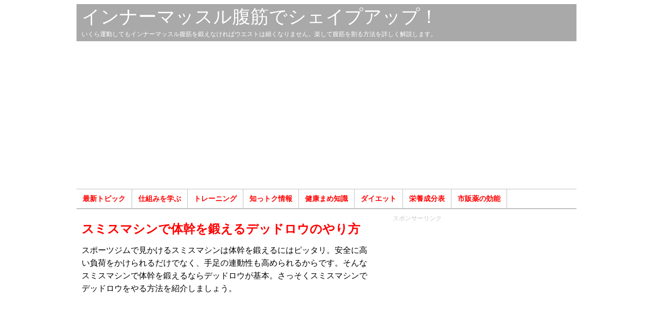

--- FILE ---
content_type: text/html; charset=UTF-8
request_url: http://villagecenter.co.jp/training/6367/
body_size: 14449
content:
<!DOCTYPE html>
<html lang="ja">
<head>
<meta charset="utf-8">
<title>スミスマシンで体幹を鍛えるデッドロウのやり方  </title>
<meta name="description" content="スポーツジムで見かけるスミスマシンは体幹を鍛えるにはピッタリ。安全に高い負荷をかけられるだけでなく、手足の連動性も高められるからです。そんなスミスマシンで体幹を鍛えるならデッドロウが基本。さっそくスミスマシンでデッドロウをやる方法を紹介しましょう。" />
<meta name="keywords" content="スミスマシン,体幹,トレーニング" />
<link rel="stylesheet" type="text/css" href="http://villagecenter.co.jp/wp-content/themes/original/style.css">
<link rel="icon" href="/favicon.ico" type="image/vnd.microsoft.icon">
<link rel="canonical" href="http://villagecenter.co.jp/training/6367/" />
<script async src="https://pagead2.googlesyndication.com/pagead/js/adsbygoogle.js?client=ca-pub-9752052410874573"
     crossorigin="anonymous"></script>
<meta name='robots' content='max-image-preview:large' />
<link rel="alternate" title="oEmbed (JSON)" type="application/json+oembed" href="http://villagecenter.co.jp/wp-json/oembed/1.0/embed?url=http%3A%2F%2Fvillagecenter.co.jp%2Ftraining%2F6367%2F" />
<link rel="alternate" title="oEmbed (XML)" type="text/xml+oembed" href="http://villagecenter.co.jp/wp-json/oembed/1.0/embed?url=http%3A%2F%2Fvillagecenter.co.jp%2Ftraining%2F6367%2F&#038;format=xml" />
<style id='wp-img-auto-sizes-contain-inline-css' type='text/css'>
img:is([sizes=auto i],[sizes^="auto," i]){contain-intrinsic-size:3000px 1500px}
/*# sourceURL=wp-img-auto-sizes-contain-inline-css */
</style>
<style id='wp-block-library-inline-css' type='text/css'>
:root{--wp-block-synced-color:#7a00df;--wp-block-synced-color--rgb:122,0,223;--wp-bound-block-color:var(--wp-block-synced-color);--wp-editor-canvas-background:#ddd;--wp-admin-theme-color:#007cba;--wp-admin-theme-color--rgb:0,124,186;--wp-admin-theme-color-darker-10:#006ba1;--wp-admin-theme-color-darker-10--rgb:0,107,160.5;--wp-admin-theme-color-darker-20:#005a87;--wp-admin-theme-color-darker-20--rgb:0,90,135;--wp-admin-border-width-focus:2px}@media (min-resolution:192dpi){:root{--wp-admin-border-width-focus:1.5px}}.wp-element-button{cursor:pointer}:root .has-very-light-gray-background-color{background-color:#eee}:root .has-very-dark-gray-background-color{background-color:#313131}:root .has-very-light-gray-color{color:#eee}:root .has-very-dark-gray-color{color:#313131}:root .has-vivid-green-cyan-to-vivid-cyan-blue-gradient-background{background:linear-gradient(135deg,#00d084,#0693e3)}:root .has-purple-crush-gradient-background{background:linear-gradient(135deg,#34e2e4,#4721fb 50%,#ab1dfe)}:root .has-hazy-dawn-gradient-background{background:linear-gradient(135deg,#faaca8,#dad0ec)}:root .has-subdued-olive-gradient-background{background:linear-gradient(135deg,#fafae1,#67a671)}:root .has-atomic-cream-gradient-background{background:linear-gradient(135deg,#fdd79a,#004a59)}:root .has-nightshade-gradient-background{background:linear-gradient(135deg,#330968,#31cdcf)}:root .has-midnight-gradient-background{background:linear-gradient(135deg,#020381,#2874fc)}:root{--wp--preset--font-size--normal:16px;--wp--preset--font-size--huge:42px}.has-regular-font-size{font-size:1em}.has-larger-font-size{font-size:2.625em}.has-normal-font-size{font-size:var(--wp--preset--font-size--normal)}.has-huge-font-size{font-size:var(--wp--preset--font-size--huge)}.has-text-align-center{text-align:center}.has-text-align-left{text-align:left}.has-text-align-right{text-align:right}.has-fit-text{white-space:nowrap!important}#end-resizable-editor-section{display:none}.aligncenter{clear:both}.items-justified-left{justify-content:flex-start}.items-justified-center{justify-content:center}.items-justified-right{justify-content:flex-end}.items-justified-space-between{justify-content:space-between}.screen-reader-text{border:0;clip-path:inset(50%);height:1px;margin:-1px;overflow:hidden;padding:0;position:absolute;width:1px;word-wrap:normal!important}.screen-reader-text:focus{background-color:#ddd;clip-path:none;color:#444;display:block;font-size:1em;height:auto;left:5px;line-height:normal;padding:15px 23px 14px;text-decoration:none;top:5px;width:auto;z-index:100000}html :where(.has-border-color){border-style:solid}html :where([style*=border-top-color]){border-top-style:solid}html :where([style*=border-right-color]){border-right-style:solid}html :where([style*=border-bottom-color]){border-bottom-style:solid}html :where([style*=border-left-color]){border-left-style:solid}html :where([style*=border-width]){border-style:solid}html :where([style*=border-top-width]){border-top-style:solid}html :where([style*=border-right-width]){border-right-style:solid}html :where([style*=border-bottom-width]){border-bottom-style:solid}html :where([style*=border-left-width]){border-left-style:solid}html :where(img[class*=wp-image-]){height:auto;max-width:100%}:where(figure){margin:0 0 1em}html :where(.is-position-sticky){--wp-admin--admin-bar--position-offset:var(--wp-admin--admin-bar--height,0px)}@media screen and (max-width:600px){html :where(.is-position-sticky){--wp-admin--admin-bar--position-offset:0px}}

/*# sourceURL=wp-block-library-inline-css */
</style><style id='global-styles-inline-css' type='text/css'>
:root{--wp--preset--aspect-ratio--square: 1;--wp--preset--aspect-ratio--4-3: 4/3;--wp--preset--aspect-ratio--3-4: 3/4;--wp--preset--aspect-ratio--3-2: 3/2;--wp--preset--aspect-ratio--2-3: 2/3;--wp--preset--aspect-ratio--16-9: 16/9;--wp--preset--aspect-ratio--9-16: 9/16;--wp--preset--color--black: #000000;--wp--preset--color--cyan-bluish-gray: #abb8c3;--wp--preset--color--white: #ffffff;--wp--preset--color--pale-pink: #f78da7;--wp--preset--color--vivid-red: #cf2e2e;--wp--preset--color--luminous-vivid-orange: #ff6900;--wp--preset--color--luminous-vivid-amber: #fcb900;--wp--preset--color--light-green-cyan: #7bdcb5;--wp--preset--color--vivid-green-cyan: #00d084;--wp--preset--color--pale-cyan-blue: #8ed1fc;--wp--preset--color--vivid-cyan-blue: #0693e3;--wp--preset--color--vivid-purple: #9b51e0;--wp--preset--gradient--vivid-cyan-blue-to-vivid-purple: linear-gradient(135deg,rgb(6,147,227) 0%,rgb(155,81,224) 100%);--wp--preset--gradient--light-green-cyan-to-vivid-green-cyan: linear-gradient(135deg,rgb(122,220,180) 0%,rgb(0,208,130) 100%);--wp--preset--gradient--luminous-vivid-amber-to-luminous-vivid-orange: linear-gradient(135deg,rgb(252,185,0) 0%,rgb(255,105,0) 100%);--wp--preset--gradient--luminous-vivid-orange-to-vivid-red: linear-gradient(135deg,rgb(255,105,0) 0%,rgb(207,46,46) 100%);--wp--preset--gradient--very-light-gray-to-cyan-bluish-gray: linear-gradient(135deg,rgb(238,238,238) 0%,rgb(169,184,195) 100%);--wp--preset--gradient--cool-to-warm-spectrum: linear-gradient(135deg,rgb(74,234,220) 0%,rgb(151,120,209) 20%,rgb(207,42,186) 40%,rgb(238,44,130) 60%,rgb(251,105,98) 80%,rgb(254,248,76) 100%);--wp--preset--gradient--blush-light-purple: linear-gradient(135deg,rgb(255,206,236) 0%,rgb(152,150,240) 100%);--wp--preset--gradient--blush-bordeaux: linear-gradient(135deg,rgb(254,205,165) 0%,rgb(254,45,45) 50%,rgb(107,0,62) 100%);--wp--preset--gradient--luminous-dusk: linear-gradient(135deg,rgb(255,203,112) 0%,rgb(199,81,192) 50%,rgb(65,88,208) 100%);--wp--preset--gradient--pale-ocean: linear-gradient(135deg,rgb(255,245,203) 0%,rgb(182,227,212) 50%,rgb(51,167,181) 100%);--wp--preset--gradient--electric-grass: linear-gradient(135deg,rgb(202,248,128) 0%,rgb(113,206,126) 100%);--wp--preset--gradient--midnight: linear-gradient(135deg,rgb(2,3,129) 0%,rgb(40,116,252) 100%);--wp--preset--font-size--small: 13px;--wp--preset--font-size--medium: 20px;--wp--preset--font-size--large: 36px;--wp--preset--font-size--x-large: 42px;--wp--preset--spacing--20: 0.44rem;--wp--preset--spacing--30: 0.67rem;--wp--preset--spacing--40: 1rem;--wp--preset--spacing--50: 1.5rem;--wp--preset--spacing--60: 2.25rem;--wp--preset--spacing--70: 3.38rem;--wp--preset--spacing--80: 5.06rem;--wp--preset--shadow--natural: 6px 6px 9px rgba(0, 0, 0, 0.2);--wp--preset--shadow--deep: 12px 12px 50px rgba(0, 0, 0, 0.4);--wp--preset--shadow--sharp: 6px 6px 0px rgba(0, 0, 0, 0.2);--wp--preset--shadow--outlined: 6px 6px 0px -3px rgb(255, 255, 255), 6px 6px rgb(0, 0, 0);--wp--preset--shadow--crisp: 6px 6px 0px rgb(0, 0, 0);}:where(.is-layout-flex){gap: 0.5em;}:where(.is-layout-grid){gap: 0.5em;}body .is-layout-flex{display: flex;}.is-layout-flex{flex-wrap: wrap;align-items: center;}.is-layout-flex > :is(*, div){margin: 0;}body .is-layout-grid{display: grid;}.is-layout-grid > :is(*, div){margin: 0;}:where(.wp-block-columns.is-layout-flex){gap: 2em;}:where(.wp-block-columns.is-layout-grid){gap: 2em;}:where(.wp-block-post-template.is-layout-flex){gap: 1.25em;}:where(.wp-block-post-template.is-layout-grid){gap: 1.25em;}.has-black-color{color: var(--wp--preset--color--black) !important;}.has-cyan-bluish-gray-color{color: var(--wp--preset--color--cyan-bluish-gray) !important;}.has-white-color{color: var(--wp--preset--color--white) !important;}.has-pale-pink-color{color: var(--wp--preset--color--pale-pink) !important;}.has-vivid-red-color{color: var(--wp--preset--color--vivid-red) !important;}.has-luminous-vivid-orange-color{color: var(--wp--preset--color--luminous-vivid-orange) !important;}.has-luminous-vivid-amber-color{color: var(--wp--preset--color--luminous-vivid-amber) !important;}.has-light-green-cyan-color{color: var(--wp--preset--color--light-green-cyan) !important;}.has-vivid-green-cyan-color{color: var(--wp--preset--color--vivid-green-cyan) !important;}.has-pale-cyan-blue-color{color: var(--wp--preset--color--pale-cyan-blue) !important;}.has-vivid-cyan-blue-color{color: var(--wp--preset--color--vivid-cyan-blue) !important;}.has-vivid-purple-color{color: var(--wp--preset--color--vivid-purple) !important;}.has-black-background-color{background-color: var(--wp--preset--color--black) !important;}.has-cyan-bluish-gray-background-color{background-color: var(--wp--preset--color--cyan-bluish-gray) !important;}.has-white-background-color{background-color: var(--wp--preset--color--white) !important;}.has-pale-pink-background-color{background-color: var(--wp--preset--color--pale-pink) !important;}.has-vivid-red-background-color{background-color: var(--wp--preset--color--vivid-red) !important;}.has-luminous-vivid-orange-background-color{background-color: var(--wp--preset--color--luminous-vivid-orange) !important;}.has-luminous-vivid-amber-background-color{background-color: var(--wp--preset--color--luminous-vivid-amber) !important;}.has-light-green-cyan-background-color{background-color: var(--wp--preset--color--light-green-cyan) !important;}.has-vivid-green-cyan-background-color{background-color: var(--wp--preset--color--vivid-green-cyan) !important;}.has-pale-cyan-blue-background-color{background-color: var(--wp--preset--color--pale-cyan-blue) !important;}.has-vivid-cyan-blue-background-color{background-color: var(--wp--preset--color--vivid-cyan-blue) !important;}.has-vivid-purple-background-color{background-color: var(--wp--preset--color--vivid-purple) !important;}.has-black-border-color{border-color: var(--wp--preset--color--black) !important;}.has-cyan-bluish-gray-border-color{border-color: var(--wp--preset--color--cyan-bluish-gray) !important;}.has-white-border-color{border-color: var(--wp--preset--color--white) !important;}.has-pale-pink-border-color{border-color: var(--wp--preset--color--pale-pink) !important;}.has-vivid-red-border-color{border-color: var(--wp--preset--color--vivid-red) !important;}.has-luminous-vivid-orange-border-color{border-color: var(--wp--preset--color--luminous-vivid-orange) !important;}.has-luminous-vivid-amber-border-color{border-color: var(--wp--preset--color--luminous-vivid-amber) !important;}.has-light-green-cyan-border-color{border-color: var(--wp--preset--color--light-green-cyan) !important;}.has-vivid-green-cyan-border-color{border-color: var(--wp--preset--color--vivid-green-cyan) !important;}.has-pale-cyan-blue-border-color{border-color: var(--wp--preset--color--pale-cyan-blue) !important;}.has-vivid-cyan-blue-border-color{border-color: var(--wp--preset--color--vivid-cyan-blue) !important;}.has-vivid-purple-border-color{border-color: var(--wp--preset--color--vivid-purple) !important;}.has-vivid-cyan-blue-to-vivid-purple-gradient-background{background: var(--wp--preset--gradient--vivid-cyan-blue-to-vivid-purple) !important;}.has-light-green-cyan-to-vivid-green-cyan-gradient-background{background: var(--wp--preset--gradient--light-green-cyan-to-vivid-green-cyan) !important;}.has-luminous-vivid-amber-to-luminous-vivid-orange-gradient-background{background: var(--wp--preset--gradient--luminous-vivid-amber-to-luminous-vivid-orange) !important;}.has-luminous-vivid-orange-to-vivid-red-gradient-background{background: var(--wp--preset--gradient--luminous-vivid-orange-to-vivid-red) !important;}.has-very-light-gray-to-cyan-bluish-gray-gradient-background{background: var(--wp--preset--gradient--very-light-gray-to-cyan-bluish-gray) !important;}.has-cool-to-warm-spectrum-gradient-background{background: var(--wp--preset--gradient--cool-to-warm-spectrum) !important;}.has-blush-light-purple-gradient-background{background: var(--wp--preset--gradient--blush-light-purple) !important;}.has-blush-bordeaux-gradient-background{background: var(--wp--preset--gradient--blush-bordeaux) !important;}.has-luminous-dusk-gradient-background{background: var(--wp--preset--gradient--luminous-dusk) !important;}.has-pale-ocean-gradient-background{background: var(--wp--preset--gradient--pale-ocean) !important;}.has-electric-grass-gradient-background{background: var(--wp--preset--gradient--electric-grass) !important;}.has-midnight-gradient-background{background: var(--wp--preset--gradient--midnight) !important;}.has-small-font-size{font-size: var(--wp--preset--font-size--small) !important;}.has-medium-font-size{font-size: var(--wp--preset--font-size--medium) !important;}.has-large-font-size{font-size: var(--wp--preset--font-size--large) !important;}.has-x-large-font-size{font-size: var(--wp--preset--font-size--x-large) !important;}
/*# sourceURL=global-styles-inline-css */
</style>

<style id='classic-theme-styles-inline-css' type='text/css'>
/*! This file is auto-generated */
.wp-block-button__link{color:#fff;background-color:#32373c;border-radius:9999px;box-shadow:none;text-decoration:none;padding:calc(.667em + 2px) calc(1.333em + 2px);font-size:1.125em}.wp-block-file__button{background:#32373c;color:#fff;text-decoration:none}
/*# sourceURL=/wp-includes/css/classic-themes.min.css */
</style>
<link rel='stylesheet' id='ez-toc-css' href='http://villagecenter.co.jp/wp-content/plugins/easy-table-of-contents/assets/css/screen.min.css?ver=2.0.80' type='text/css' media='all' />
<style id='ez-toc-inline-css' type='text/css'>
div#ez-toc-container .ez-toc-title {font-size: 120%;}div#ez-toc-container .ez-toc-title {font-weight: 500;}div#ez-toc-container ul li , div#ez-toc-container ul li a {font-size: 95%;}div#ez-toc-container ul li , div#ez-toc-container ul li a {font-weight: 500;}div#ez-toc-container nav ul ul li {font-size: 90%;}.ez-toc-box-title {font-weight: bold; margin-bottom: 10px; text-align: center; text-transform: uppercase; letter-spacing: 1px; color: #666; padding-bottom: 5px;position:absolute;top:-4%;left:5%;background-color: inherit;transition: top 0.3s ease;}.ez-toc-box-title.toc-closed {top:-25%;}
.ez-toc-container-direction {direction: ltr;}.ez-toc-counter ul{counter-reset: item ;}.ez-toc-counter nav ul li a::before {content: counters(item, '.', decimal) '. ';display: inline-block;counter-increment: item;flex-grow: 0;flex-shrink: 0;margin-right: .2em; float: left; }.ez-toc-widget-direction {direction: ltr;}.ez-toc-widget-container ul{counter-reset: item ;}.ez-toc-widget-container nav ul li a::before {content: counters(item, '.', decimal) '. ';display: inline-block;counter-increment: item;flex-grow: 0;flex-shrink: 0;margin-right: .2em; float: left; }
/*# sourceURL=ez-toc-inline-css */
</style>
<script type="text/javascript" src="http://villagecenter.co.jp/wp-includes/js/jquery/jquery.min.js?ver=3.7.1" id="jquery-core-js"></script>
<script type="text/javascript" src="http://villagecenter.co.jp/wp-includes/js/jquery/jquery-migrate.min.js?ver=3.4.1&#039; async charset=&#039;UTF-8" id="jquery-migrate-js"></script>
<script type="text/javascript" id="jquery-js-after">
/* <![CDATA[ */
jQuery(document).ready(function() {
	jQuery(".67d2a95dc289f096dc7ff6c85ddd61fb").click(function() {
		jQuery.post(
			"http://villagecenter.co.jp/wp-admin/admin-ajax.php", {
				"action": "quick_adsense_onpost_ad_click",
				"quick_adsense_onpost_ad_index": jQuery(this).attr("data-index"),
				"quick_adsense_nonce": "3169a5af33",
			}, function(response) { }
		);
	});
});

//# sourceURL=jquery-js-after
/* ]]> */
</script>
<link rel="https://api.w.org/" href="http://villagecenter.co.jp/wp-json/" /><link rel="alternate" title="JSON" type="application/json" href="http://villagecenter.co.jp/wp-json/wp/v2/posts/6367" />
<!-- Jetpack Open Graph Tags -->
<meta property="og:type" content="article" />
<meta property="og:title" content="スミスマシンで体幹を鍛えるデッドロウのやり方" />
<meta property="og:url" content="http://villagecenter.co.jp/training/6367/" />
<meta property="og:description" content="スポーツジムで見かけるスミスマシンは体幹を鍛えるにはピッタリ。安全に高い負荷をかけられるだけでなく、手足の連動&hellip;" />
<meta property="article:published_time" content="2016-01-12T08:21:41+00:00" />
<meta property="article:modified_time" content="2016-02-02T02:27:37+00:00" />
<meta property="og:site_name" content="インナーマッスル腹筋でシェイプアップ！" />
<meta property="og:image" content="http://villagecenter.co.jp/wp-content/uploads/smith-machine.jpg" />
<meta property="og:image:width" content="480" />
<meta property="og:image:height" content="305" />
<meta property="og:image:alt" content="スミスマシンで体幹を鍛えるデッドロウのやり方" />
<meta property="og:locale" content="ja_JP" />
<meta name="twitter:text:title" content="スミスマシンで体幹を鍛えるデッドロウのやり方" />
<meta name="twitter:image" content="http://villagecenter.co.jp/wp-content/uploads/smith-machine.jpg?w=640" />
<meta name="twitter:image:alt" content="スミスマシンで体幹を鍛えるデッドロウのやり方" />
<meta name="twitter:card" content="summary_large_image" />

<!-- End Jetpack Open Graph Tags -->
<script async src="//pagead2.googlesyndication.com/pagead/js/adsbygoogle.js"></script>
<script>
     (adsbygoogle = window.adsbygoogle || []).push({
          google_ad_client: "ca-pub-9752052410874573",
          enable_page_level_ads: true
     });
</script>
<!-- Google Tag Manager -->
<script>(function(w,d,s,l,i){w[l]=w[l]||[];w[l].push({'gtm.start':
new Date().getTime(),event:'gtm.js'});var f=d.getElementsByTagName(s)[0],
j=d.createElement(s),dl=l!='dataLayer'?'&l='+l:'';j.async=true;j.src=
'https://www.googletagmanager.com/gtm.js?id='+i+dl;f.parentNode.insertBefore(j,f);
})(window,document,'script','dataLayer','GTM-PNBKW58');</script>
<!-- End Google Tag Manager -->

</head>
<body>
<!-- Google Tag Manager (noscript) -->
<noscript><iframe src="https://www.googletagmanager.com/ns.html?id=GTM-PNBKW58"
height="0" width="0" style="display:none;visibility:hidden"></iframe></noscript>
<!-- End Google Tag Manager (noscript) -->
<div id="header-menu">
<div class="site"><a href="http://villagecenter.co.jp/">インナーマッスル腹筋でシェイプアップ！</a></div>
<div class="sub">いくら運動してもインナーマッスル腹筋を鍛えなければウエストは細くなりません。楽して腹筋を割る方法を詳しく解説します。</div>
</div>
<div id="header" class="container">
<div id="header-banner">
<script async src="https://pagead2.googlesyndication.com/pagead/js/adsbygoogle.js?client=ca-pub-9752052410874573"
     crossorigin="anonymous"></script>
<!-- D-North -->
<ins class="adsbygoogle"
     style="display:block"
     data-ad-client="ca-pub-9752052410874573"
     data-ad-slot="4717038042"
     data-ad-format="auto"></ins>
<script>
     (adsbygoogle = window.adsbygoogle || []).push({});
</script>
</div>
<div class="menu-%e3%83%a1%e3%83%8b%e3%83%a5%e3%83%bc-container"><ul id="menu-%e3%83%a1%e3%83%8b%e3%83%a5%e3%83%bc" class="menu"><li id="menu-item-8" class="menu-item menu-item-type-taxonomy menu-item-object-category menu-item-8"><a href="http://villagecenter.co.jp/category/topics/">最新トピック</a></li>
<li id="menu-item-7" class="menu-item menu-item-type-taxonomy menu-item-object-category menu-item-7"><a href="http://villagecenter.co.jp/category/basic/">仕組みを学ぶ</a></li>
<li id="menu-item-6" class="menu-item menu-item-type-taxonomy menu-item-object-category current-post-ancestor current-menu-parent current-post-parent menu-item-6"><a href="http://villagecenter.co.jp/category/training/">トレーニング</a></li>
<li id="menu-item-12" class="menu-item menu-item-type-taxonomy menu-item-object-category menu-item-12"><a href="http://villagecenter.co.jp/category/technique/">知っトク情報</a></li>
<li id="menu-item-17185" class="menu-item menu-item-type-taxonomy menu-item-object-category menu-item-17185"><a href="http://villagecenter.co.jp/category/tips/">健康まめ知識</a></li>
<li id="menu-item-17186" class="menu-item menu-item-type-taxonomy menu-item-object-category menu-item-17186"><a href="http://villagecenter.co.jp/category/diet/">ダイエット</a></li>
<li id="menu-item-21948" class="menu-item menu-item-type-custom menu-item-object-custom menu-item-21948"><a href="https://villagecenter.co.jp/product/">栄養成分表</a></li>
<li id="menu-item-31571" class="menu-item menu-item-type-custom menu-item-object-custom menu-item-31571"><a href="https://villagecenter.co.jp/drug/">市販薬の効能</a></li>
</ul></div><div class="breadcrumb"></div>
</div><!-- /header --><div id="main" class="container">
<div id="posts">

<div class="post">
<h1>スミスマシンで体幹を鍛えるデッドロウのやり方</h1>
<p>スポーツジムで見かけるスミスマシンは体幹を鍛えるにはピッタリ。安全に高い負荷をかけられるだけでなく、手足の連動性も高められるからです。そんなスミスマシンで体幹を鍛えるならデッドロウが基本。さっそくスミスマシンでデッドロウをやる方法を紹介しましょう。</p>
<p><div id="a-banner">スポンサーリンク<br>
<script async src="https://pagead2.googlesyndication.com/pagead/js/adsbygoogle.js?client=ca-pub-9752052410874573"
     crossorigin="anonymous"></script>
<!-- D-A -->
<ins class="adsbygoogle"
     style="display:block"
     data-ad-client="ca-pub-9752052410874573"
     data-ad-slot="2180342232"
     data-ad-format="auto"></ins>
<script>
     (adsbygoogle = window.adsbygoogle || []).push({});
</script>
</div><img fetchpriority="high" decoding="async" class="alignnone size-full wp-image-6377" src="http://villagecenter.co.jp/wp-content/uploads/smith-machine.jpg" alt="スミスマシンで体幹を鍛えるデッドロウのやり方" width="480" height="305" srcset="http://villagecenter.co.jp/wp-content/uploads/smith-machine.jpg 480w, http://villagecenter.co.jp/wp-content/uploads/smith-machine-150x95.jpg 150w" sizes="(max-width: 480px) 100vw, 480px" /></p>
<br>
<div id="a-banner">スポンサーリンク<br>
<script async src="https://pagead2.googlesyndication.com/pagead/js/adsbygoogle.js?client=ca-pub-9752052410874573"
     crossorigin="anonymous"></script>
<!-- D-A -->
<ins class="adsbygoogle"
     style="display:block"
     data-ad-client="ca-pub-9752052410874573"
     data-ad-slot="2180342232"
     data-ad-format="auto"></ins>
<script>
     (adsbygoogle = window.adsbygoogle || []).push({});
</script>
</div><div id="ez-toc-container" class="ez-toc-v2_0_80 counter-hierarchy ez-toc-counter ez-toc-grey ez-toc-container-direction">
<div class="ez-toc-title-container">
<p class="ez-toc-title" style="cursor:inherit">目次</p>
<span class="ez-toc-title-toggle"><a href="#" class="ez-toc-pull-right ez-toc-btn ez-toc-btn-xs ez-toc-btn-default ez-toc-toggle" aria-label="Toggle Table of Content"><span class="ez-toc-js-icon-con"><span class=""><span class="eztoc-hide" style="display:none;">Toggle</span><span class="ez-toc-icon-toggle-span"><svg style="fill: #999;color:#999" xmlns="http://www.w3.org/2000/svg" class="list-377408" width="20px" height="20px" viewBox="0 0 24 24" fill="none"><path d="M6 6H4v2h2V6zm14 0H8v2h12V6zM4 11h2v2H4v-2zm16 0H8v2h12v-2zM4 16h2v2H4v-2zm16 0H8v2h12v-2z" fill="currentColor"></path></svg><svg style="fill: #999;color:#999" class="arrow-unsorted-368013" xmlns="http://www.w3.org/2000/svg" width="10px" height="10px" viewBox="0 0 24 24" version="1.2" baseProfile="tiny"><path d="M18.2 9.3l-6.2-6.3-6.2 6.3c-.2.2-.3.4-.3.7s.1.5.3.7c.2.2.4.3.7.3h11c.3 0 .5-.1.7-.3.2-.2.3-.5.3-.7s-.1-.5-.3-.7zM5.8 14.7l6.2 6.3 6.2-6.3c.2-.2.3-.5.3-.7s-.1-.5-.3-.7c-.2-.2-.4-.3-.7-.3h-11c-.3 0-.5.1-.7.3-.2.2-.3.5-.3.7s.1.5.3.7z"/></svg></span></span></span></a></span></div>
<nav><ul class='ez-toc-list ez-toc-list-level-1 ' ><li class='ez-toc-page-1 ez-toc-heading-level-2'><a class="ez-toc-link ez-toc-heading-1" href="#%E3%82%B9%E3%83%9F%E3%82%B9%E3%83%9E%E3%82%B7%E3%83%B3%E3%81%AF%E5%AE%89%E5%85%A8%E3%81%AB%E9%AB%98%E3%81%84%E8%B2%A0%E8%8D%B7" >スミスマシンは安全に高い負荷</a></li><li class='ez-toc-page-1 ez-toc-heading-level-2'><a class="ez-toc-link ez-toc-heading-2" href="#%E3%82%B9%E3%83%9F%E3%82%B9%E3%83%9E%E3%82%B7%E3%83%B3%E3%81%A7%E4%BD%93%E5%B9%B9%E3%82%92%E9%8D%9B%E3%81%88%E3%82%8B" >スミスマシンで体幹を鍛える</a></li></ul></nav></div>
<h2><span class="ez-toc-section" id="%E3%82%B9%E3%83%9F%E3%82%B9%E3%83%9E%E3%82%B7%E3%83%B3%E3%81%AF%E5%AE%89%E5%85%A8%E3%81%AB%E9%AB%98%E3%81%84%E8%B2%A0%E8%8D%B7"></span>スミスマシンは安全に高い負荷<span class="ez-toc-section-end"></span></h2>
<p>スポーツジムで体幹を鍛えるなら、ぜひ活用したいのがスミスマシンです。フリーウェイトとマシンのいいとこ取りで、高い負荷を安全に加えることができます。</p>
<p>しかもスミスマシンは体幹を鍛えるだけでなく、手足の連携を高めることも可能です。軌道を固定したバーベルで鍛えるため、筋力の左右差を修正する利点があります。</p>
<p>そんなスミスマシンで体幹を鍛えるなら、デッドロウと呼ばれる種目が基本になります。体幹全般に加えて、ももの後ろ側の大腿二頭筋やお尻の大殿筋を鍛えることが可能です。</p>
<br>
<div id="a-banner">スポンサーリンク<br>
<script async src="https://pagead2.googlesyndication.com/pagead/js/adsbygoogle.js?client=ca-pub-9752052410874573"
     crossorigin="anonymous"></script>
<!-- D-A -->
<ins class="adsbygoogle"
     style="display:block"
     data-ad-client="ca-pub-9752052410874573"
     data-ad-slot="2180342232"
     data-ad-format="auto"></ins>
<script>
     (adsbygoogle = window.adsbygoogle || []).push({});
</script>
</div><h2><span class="ez-toc-section" id="%E3%82%B9%E3%83%9F%E3%82%B9%E3%83%9E%E3%82%B7%E3%83%B3%E3%81%A7%E4%BD%93%E5%B9%B9%E3%82%92%E9%8D%9B%E3%81%88%E3%82%8B"></span>スミスマシンで体幹を鍛える<span class="ez-toc-section-end"></span></h2>
<p>スミスマシンで体幹を鍛えるデッドロウは、まずひざの高さ寺ダーにフックをかけてバーベルをセット。マシンの中央に肩幅で立ったら、股関節から上体を倒して、ひじを伸ばした状態でバーベルを握ります。</p>
<p>フックを外したら、ひじを伸ばしたまま上体の前傾をキープ。ひざを伸ばしてバーベルを上げます。次に、ひじを曲げてさらにバーベルを引き上げから元に戻して終了です。</p>
<p>デッドロウは10回×3セットできるくらいのウェイトが目安。これで体幹を鍛えるだけでなく、手足の連携も高めることができます。</p>
<p><strong>■「スミスマシン」おすすめ記事</strong><br />
<a title="スミスマシンは筋肉を限界まで安全に追い込める" href="http://villagecenter.co.jp/training/5401/">スミスマシンは筋肉を限界まで安全に追い込める</a></p>
<p><strong>■「体幹を鍛える」おすすめ記事</strong><br />
<a title="体幹を鍛えるピラティスでインナーマッスルを強化" href="http://villagecenter.co.jp/technique/241/">体幹を鍛えるピラティスでインナーマッスルを強化</a><br />
<a title="体幹を鍛えるピラティスの基本エクササイズ" href="http://villagecenter.co.jp/training/pilates/1530/">体幹を鍛えるピラティスの基本エクササイズ</a><br />
<a title="体幹を鍛えるならピラティスのねじり腹筋!!" href="http://villagecenter.co.jp/training/pilates/1595/">体幹を鍛えるならピラティスのねじり腹筋!!</a><br />
<a title="体幹を鍛えるダイエットがピラティスの真髄" href="http://villagecenter.co.jp/training/pilates/1615/">体幹を鍛えるダイエットがピラティスの真髄</a><br />
<a title="体幹を鍛えるなら骨盤を鍛えることも忘れずに" href="http://villagecenter.co.jp/basic/1037/">体幹を鍛えるなら骨盤を鍛えることも忘れずに</a><br />
<a title="体幹を鍛える入江陵介おすすめのトレーニング" href="http://villagecenter.co.jp/training/2207/">体幹を鍛える入江陵介おすすめのトレーニング</a><br />
<a title="「体幹」と「インナーマッスル」の鍛え方の違い" href="http://villagecenter.co.jp/basic/31/">「体幹」と「インナーマッスル」の鍛え方の違い</a><br />
<a title="バランスボールなら体幹をバキバキに鍛えられる！" href="http://villagecenter.co.jp/training/793/">バランスボールなら体幹をバキバキに鍛えられる！</a></p>
<!--CusAds0-->
<div style="font-size: 0px; height: 0px; line-height: 0px; margin: 0; padding: 0; clear: both;"></div><div id="author">投稿者：deepmuscle</div>
<div id="author">最終更新日：2016/02/02</div>

<a href="https://amzn.to/4ntX65p" >書籍『The Deep Muscle Diet～インナーマッスルを鍛えなければお腹は凹まない』がAmazonで好評発売中！</a>

<div id="banner">スポンサーリンク<br>
<script async src="https://pagead2.googlesyndication.com/pagead/js/adsbygoogle.js?client=ca-pub-9752052410874573"
     crossorigin="anonymous"></script>
<!-- D-S336 -->
<ins class="adsbygoogle"
     style="display:block"
     data-ad-client="ca-pub-9752052410874573"
     data-ad-slot="3396284232"
     data-ad-format="auto"></ins>
<script>
     (adsbygoogle = window.adsbygoogle || []).push({});
</script>
</div>

<br clear="left">
<br clear="left">
<script async src="//pagead2.googlesyndication.com/pagead/js/adsbygoogle.js"></script>
<!-- D-R2 -->
<ins class="adsbygoogle"
     style="display:inline-block;width:570px;height:800px"
     data-ad-client="ca-pub-9752052410874573"
     data-ad-slot="7464064639"
	 data-max-num-ads=6></ins>
<script>
(adsbygoogle = window.adsbygoogle || []).push({});
</script>

</div><!-- /post -->


<br clear="left">
<br clear="left">
<script async src="//pagead2.googlesyndication.com/pagead/js/adsbygoogle.js"></script>
<!-- D-ARL -->
<ins class="adsbygoogle"
     style="display:block"
     data-ad-client="ca-pub-9752052410874573"
     data-ad-slot="4469691433"
     data-ad-format="link"></ins>
<script>
(adsbygoogle = window.adsbygoogle || []).push({});
</script>

<h3 class="lsf-icon" title="checkbox">あわせて読みたい記事</h3>
<div id="relation">
        <li>
            <a href="http://villagecenter.co.jp/technique/21081/"><img width="120" height="120" src="http://villagecenter.co.jp/wp-content/uploads/diet-walk2-120x120.jpg" class="attachment-post-thumbnail size-post-thumbnail wp-post-image" alt="四股は運動のパフォーマンスが向上する体幹トレ" decoding="async" loading="lazy" srcset="http://villagecenter.co.jp/wp-content/uploads/diet-walk2-120x120.jpg 120w, http://villagecenter.co.jp/wp-content/uploads/diet-walk2-150x150.jpg 150w" sizes="auto, (max-width: 120px) 100vw, 120px" /></a>
            <h6><a href="http://villagecenter.co.jp/technique/21081/" title="四股は運動のパフォーマンスが向上する体幹トレ">四股は運動のパフォーマンスが向上する体幹トレ</a></h6>
        </li>
        <li>
            <a href="http://villagecenter.co.jp/technique/21071/"><img width="120" height="120" src="http://villagecenter.co.jp/wp-content/uploads/training1-120x120.jpg" class="attachment-post-thumbnail size-post-thumbnail wp-post-image" alt="フロントブリッジは運動前に10秒やるのが効果的" decoding="async" loading="lazy" srcset="http://villagecenter.co.jp/wp-content/uploads/training1-120x120.jpg 120w, http://villagecenter.co.jp/wp-content/uploads/training1-150x150.jpg 150w" sizes="auto, (max-width: 120px) 100vw, 120px" /></a>
            <h6><a href="http://villagecenter.co.jp/technique/21071/" title="フロントブリッジは運動前に10秒やるのが効果的">フロントブリッジは運動前に10秒やるのが効果的</a></h6>
        </li>
        <li>
            <a href="http://villagecenter.co.jp/topics/21064/"><img width="120" height="120" src="http://villagecenter.co.jp/wp-content/uploads/lactic-acid1-120x120.jpg" class="attachment-post-thumbnail size-post-thumbnail wp-post-image" alt="体幹の固めるトレーニングでスポーツが下手に!?" decoding="async" loading="lazy" srcset="http://villagecenter.co.jp/wp-content/uploads/lactic-acid1-120x120.jpg 120w, http://villagecenter.co.jp/wp-content/uploads/lactic-acid1-150x150.jpg 150w" sizes="auto, (max-width: 120px) 100vw, 120px" /></a>
            <h6><a href="http://villagecenter.co.jp/topics/21064/" title="体幹の固めるトレーニングでスポーツが下手に!?">体幹の固めるトレーニングでスポーツが下手に!?</a></h6>
        </li>
        <li>
            <a href="http://villagecenter.co.jp/diet/21058/"><img width="120" height="120" src="http://villagecenter.co.jp/wp-content/uploads/test6-120x120.jpg" class="attachment-post-thumbnail size-post-thumbnail wp-post-image" alt="体幹ダイエットで脂肪が減るというのは大誤解" decoding="async" loading="lazy" srcset="http://villagecenter.co.jp/wp-content/uploads/test6-120x120.jpg 120w, http://villagecenter.co.jp/wp-content/uploads/test6-150x150.jpg 150w" sizes="auto, (max-width: 120px) 100vw, 120px" /></a>
            <h6><a href="http://villagecenter.co.jp/diet/21058/" title="体幹ダイエットで脂肪が減るというのは大誤解">体幹ダイエットで脂肪が減るというのは大誤解</a></h6>
        </li>
</div>

</div><!-- /posts -->
		<div id="sidebar">

<div id="side-banner">スポンサーリンク
<script async src="https://pagead2.googlesyndication.com/pagead/js/adsbygoogle.js?client=ca-pub-9752052410874573"
     crossorigin="anonymous"></script>
<!-- D-PD -->
<ins class="adsbygoogle"
     style="display:block"
     data-ad-client="ca-pub-9752052410874573"
     data-ad-slot="6349750638"
     data-ad-format="auto"></ins>
<script>
     (adsbygoogle = window.adsbygoogle || []).push({});
</script>
</div>

<div id="headsearch">
<form role="search" method="get" id="searchform" class="searchform" action="http://villagecenter.co.jp/">
<div>
<input type="text" value="" name="s" id="s" />
<button type="submit" id="searchsubmit" class="lsf-icon" title="search"></button>
</div>
</div><!-- /headsearch -->

<h4 class="lsf-icon" title="graph">よく読まれている記事</h4>
<div id="new-entries">
<div class="new-entry">
<div class="new-entry-thumb"><a href="http://villagecenter.co.jp/topics/69/"><img width="150" height="99" src="http://villagecenter.co.jp/wp-content/uploads/body-300x198.jpg" class="attachment-medium size-medium wp-post-image" alt="ぽっこりお腹の原因「内臓下垂」を解消する筋トレ" decoding="async" loading="lazy" srcset="http://villagecenter.co.jp/wp-content/uploads/body-300x198.jpg 300w, http://villagecenter.co.jp/wp-content/uploads/body.jpg 481w" sizes="auto, (max-width: 150px) 100vw, 150px" /></a></div>
<div class="new-entry-content"><a href="http://villagecenter.co.jp/topics/69/">ぽっこりお腹の原因「内臓下垂」を解消する筋トレ</a></div>
</div>
</div><!-- /#new-entries -->
<div id="new-entries">
<div class="new-entry">
<div class="new-entry-thumb"><a href="http://villagecenter.co.jp/basic/13/"><img width="150" height="101" src="http://villagecenter.co.jp/wp-content/uploads/abdominal-480x322-300x201.jpg" class="attachment-medium size-medium wp-post-image" alt="その気になればすぐ!?内臓脂肪レベルの落とし方" decoding="async" loading="lazy" srcset="http://villagecenter.co.jp/wp-content/uploads/abdominal-480x322-300x201.jpg 300w, http://villagecenter.co.jp/wp-content/uploads/abdominal-480x322.jpg 480w" sizes="auto, (max-width: 150px) 100vw, 150px" /></a></div>
<div class="new-entry-content"><a href="http://villagecenter.co.jp/basic/13/">内臓脂肪レベルを減らすのはその気になればすぐ!?</a></div>
</div>
</div><!-- /#new-entries -->
<div id="new-entries">
<div class="new-entry">
<div class="new-entry-thumb"><a href="http://villagecenter.co.jp/basic/31/"><img width="150" height="118" src="http://villagecenter.co.jp/wp-content/uploads/child-300x236.jpg" class="attachment-medium size-medium wp-post-image" alt="「体幹」と「インナーマッスル」の鍛え方の違い" decoding="async" loading="lazy" srcset="http://villagecenter.co.jp/wp-content/uploads/child-300x236.jpg 300w, http://villagecenter.co.jp/wp-content/uploads/child-1024x806.jpg 1024w, http://villagecenter.co.jp/wp-content/uploads/child-e1403604696628.jpg 480w" sizes="auto, (max-width: 150px) 100vw, 150px" /></a></div>
<div class="new-entry-content"><a href="http://villagecenter.co.jp/basic/31/">「体幹」と「インナーマッスル」の鍛え方の違い</a></div>
</div>
</div><!-- /#new-entries -->
<div id="new-entries">
<div class="new-entry">
<div class="new-entry-thumb"><a href="http://villagecenter.co.jp/technique/255/"><img width="150" height="100" src="http://villagecenter.co.jp/wp-content/uploads/red-480x320-300x200.jpg" class="attachment-medium size-medium wp-post-image" alt="筋肉をつける食事の基本はタンパク質とビタミンB6" decoding="async" loading="lazy" srcset="http://villagecenter.co.jp/wp-content/uploads/red-480x320-300x200.jpg 300w, http://villagecenter.co.jp/wp-content/uploads/red-480x320.jpg 480w" sizes="auto, (max-width: 150px) 100vw, 150px" /></a></div>
<div class="new-entry-content"><a href="http://villagecenter.co.jp/technique/255/">筋肉をつける食事の基本はタンパク質とビタミンB6</a></div>
</div>
</div><!-- /#new-entries -->
<div id="new-entries">
<div class="new-entry">
<div class="new-entry-thumb"><a href="http://villagecenter.co.jp/basic/949/"><img width="150" height="100" src="http://villagecenter.co.jp/wp-content/uploads/subcutaneous-fat-300x200.jpg" class="attachment-medium size-medium wp-post-image" alt="皮下脂肪を落とすだけで腹筋を割る方法" decoding="async" loading="lazy" srcset="http://villagecenter.co.jp/wp-content/uploads/subcutaneous-fat-300x200.jpg 300w, http://villagecenter.co.jp/wp-content/uploads/subcutaneous-fat.jpg 480w" sizes="auto, (max-width: 150px) 100vw, 150px" /></a></div>
<div class="new-entry-content"><a href="http://villagecenter.co.jp/basic/949/">皮下脂肪を落とすだけで腹筋を割る方法とは？</a></div>
</div>
</div><!-- /#new-entries -->
<div id="new-entries">
<div class="new-entry">
<div class="new-entry-thumb"><a href="http://villagecenter.co.jp/training/40/"><img width="150" height="100" src="http://villagecenter.co.jp/wp-content/uploads/bathtime-300x200.jpg" class="attachment-medium size-medium wp-post-image" alt="" decoding="async" loading="lazy" srcset="http://villagecenter.co.jp/wp-content/uploads/bathtime-300x200.jpg 300w, http://villagecenter.co.jp/wp-content/uploads/bathtime-e1403605040500.jpg 480w" sizes="auto, (max-width: 150px) 100vw, 150px" /></a></div>
<div class="new-entry-content"><a href="http://villagecenter.co.jp/training/40/">自宅の風呂で筋トレ！たった1分半の腹筋メニュー</a></div>
</div>
</div><!-- /#new-entries -->
<div id="new-entries">
<div class="new-entry">
<div class="new-entry-thumb"><a href="http://villagecenter.co.jp/topics/466/"><img width="150" height="99" src="http://villagecenter.co.jp/wp-content/uploads/recovery-time1-300x198.jpg" class="attachment-medium size-medium wp-post-image" alt="超回復が嘘なのは前提が間違っている" decoding="async" loading="lazy" srcset="http://villagecenter.co.jp/wp-content/uploads/recovery-time1-300x198.jpg 300w, http://villagecenter.co.jp/wp-content/uploads/recovery-time1.jpg 481w" sizes="auto, (max-width: 150px) 100vw, 150px" /></a></div>
<div class="new-entry-content"><a href="http://villagecenter.co.jp/topics/466/">超回復が嘘なのは前提が間違っているから</a></div>
</div>
</div><!-- /#new-entries -->
<div id="new-entries">
<div class="new-entry">
<div class="new-entry-thumb"><a href="http://villagecenter.co.jp/training/43/"><img width="150" height="100" src="http://villagecenter.co.jp/wp-content/uploads/cell-480x321-300x200.jpg" class="attachment-medium size-medium wp-post-image" alt="女性が腹筋を鍛えるならインナーマッスルが最適" decoding="async" loading="lazy" srcset="http://villagecenter.co.jp/wp-content/uploads/cell-480x321-300x200.jpg 300w, http://villagecenter.co.jp/wp-content/uploads/cell-480x321.jpg 480w" sizes="auto, (max-width: 150px) 100vw, 150px" /></a></div>
<div class="new-entry-content"><a href="http://villagecenter.co.jp/training/43/">インナーマッスルの鍛え方なら女子も手軽にできる</a></div>
</div>
</div><!-- /#new-entries -->
<div id="new-entries">
<div class="new-entry">
<div class="new-entry-thumb"><a href="http://villagecenter.co.jp/basic/974/"><img width="150" height="100" src="http://villagecenter.co.jp/wp-content/uploads/body-fat-men-300x200.jpg" class="attachment-medium size-medium wp-post-image" alt="体脂肪率の理想は「10％以下」" decoding="async" loading="lazy" srcset="http://villagecenter.co.jp/wp-content/uploads/body-fat-men-300x200.jpg 300w, http://villagecenter.co.jp/wp-content/uploads/body-fat-men.jpg 481w" sizes="auto, (max-width: 150px) 100vw, 150px" /></a></div>
<div class="new-entry-content"><a href="http://villagecenter.co.jp/basic/974/">体脂肪率の理想は腹筋が割れる「10％以下」</a></div>
</div>
</div><!-- /#new-entries -->
<div id="new-entries">
<div class="new-entry">
<div class="new-entry-thumb"><a href="http://villagecenter.co.jp/technique/423/"><img width="150" height="99" src="http://villagecenter.co.jp/wp-content/uploads/abdominis1-300x198.jpg" class="attachment-medium size-medium wp-post-image" alt="腹斜筋の筋トレでお腹をへこませる" decoding="async" loading="lazy" srcset="http://villagecenter.co.jp/wp-content/uploads/abdominis1-300x198.jpg 300w, http://villagecenter.co.jp/wp-content/uploads/abdominis1.jpg 481w" sizes="auto, (max-width: 150px) 100vw, 150px" /></a></div>
<div class="new-entry-content"><a href="http://villagecenter.co.jp/technique/423/">1日5回！腹斜筋の筋トレでお腹をへこませる</a></div>
</div>
</div><!-- /#new-entries -->
<div id="new-entries">
<div class="new-entry">
<div class="new-entry-thumb"><a href="http://villagecenter.co.jp/basic/25/"><img width="150" height="99" src="http://villagecenter.co.jp/wp-content/uploads/100-1-300x198.jpg" class="attachment-medium size-medium wp-post-image" alt="ぽっこりお腹を引き締めるインナーマッスル腹筋" decoding="async" loading="lazy" srcset="http://villagecenter.co.jp/wp-content/uploads/100-1-300x198.jpg 300w, http://villagecenter.co.jp/wp-content/uploads/100-1.jpg 481w" sizes="auto, (max-width: 150px) 100vw, 150px" /></a></div>
<div class="new-entry-content"><a href="http://villagecenter.co.jp/basic/25/">ぽっこりお腹はインナーマッスル腹筋で引き締める</a></div>
</div>
</div><!-- /#new-entries -->
<div id="new-entries">
<div class="new-entry">
<div class="new-entry-thumb"><a href="http://villagecenter.co.jp/topics/465/"><img width="150" height="100" src="http://villagecenter.co.jp/wp-content/uploads/recovery1-300x199.jpg" class="attachment-medium size-medium wp-post-image" alt="筋肉痛は超回復のチャンス" decoding="async" loading="lazy" srcset="http://villagecenter.co.jp/wp-content/uploads/recovery1-300x199.jpg 300w, http://villagecenter.co.jp/wp-content/uploads/recovery1.jpg 481w" sizes="auto, (max-width: 150px) 100vw, 150px" /></a></div>
<div class="new-entry-content"><a href="http://villagecenter.co.jp/topics/465/">筋肉痛は超回復のチャンス！でも過労には注意</a></div>
</div>
</div><!-- /#new-entries -->
<div id="new-entries">
<div class="new-entry">
<div class="new-entry-thumb"><a href="http://villagecenter.co.jp/basic/252/"><img width="150" height="100" src="http://villagecenter.co.jp/wp-content/uploads/bare_run1-300x200.jpg" class="attachment-medium size-medium wp-post-image" alt="筋トレあとの有酸素運動は直後と2時間後が効く" decoding="async" loading="lazy" srcset="http://villagecenter.co.jp/wp-content/uploads/bare_run1-300x200.jpg 300w, http://villagecenter.co.jp/wp-content/uploads/bare_run1-e1413450534454.jpg 480w" sizes="auto, (max-width: 150px) 100vw, 150px" /></a></div>
<div class="new-entry-content"><a href="http://villagecenter.co.jp/basic/252/">筋トレあとの有酸素運動は直後と2時間後が効く</a></div>
</div>
</div><!-- /#new-entries -->
<div id="new-entries">
<div class="new-entry">
<div class="new-entry-thumb"><a href="http://villagecenter.co.jp/basic/973/"><img width="150" height="100" src="http://villagecenter.co.jp/wp-content/uploads/body-fat-women-300x200.jpg" class="attachment-medium size-medium wp-post-image" alt="女性の体脂肪率「20％以下」が理想" decoding="async" loading="lazy" srcset="http://villagecenter.co.jp/wp-content/uploads/body-fat-women-300x200.jpg 300w, http://villagecenter.co.jp/wp-content/uploads/body-fat-women.jpg 480w" sizes="auto, (max-width: 150px) 100vw, 150px" /></a></div>
<div class="new-entry-content"><a href="http://villagecenter.co.jp/basic/973/">女性の体脂肪率「20％以下」が理想だった</a></div>
</div>
</div><!-- /#new-entries -->
<div id="new-entries">
<div class="new-entry">
<div class="new-entry-thumb"><a href="http://villagecenter.co.jp/basic/491/"><img width="150" height="100" src="http://villagecenter.co.jp/wp-content/uploads/deep-muscle2-300x200.jpg" class="attachment-medium size-medium wp-post-image" alt="「腹横筋と腹斜筋」が腹筋のインナーマッスル" decoding="async" loading="lazy" srcset="http://villagecenter.co.jp/wp-content/uploads/deep-muscle2-300x200.jpg 300w, http://villagecenter.co.jp/wp-content/uploads/deep-muscle2.jpg 485w" sizes="auto, (max-width: 150px) 100vw, 150px" /></a></div>
<div class="new-entry-content"><a href="http://villagecenter.co.jp/basic/491/">腹筋のインナーマッスルは「腹横筋と腹斜筋」</a></div>
</div>
</div><!-- /#new-entries -->
<div id="new-entries">
<div class="new-entry">
<div class="new-entry-thumb"><a href="http://villagecenter.co.jp/training/230/"><img width="150" height="101" src="http://villagecenter.co.jp/wp-content/uploads/sumo-480x324-300x202.jpg" class="attachment-medium size-medium wp-post-image" alt="相撲のシコ踏みは腸腰筋の鍛え方に最適だった" decoding="async" loading="lazy" srcset="http://villagecenter.co.jp/wp-content/uploads/sumo-480x324-300x202.jpg 300w, http://villagecenter.co.jp/wp-content/uploads/sumo-480x324.jpg 480w" sizes="auto, (max-width: 150px) 100vw, 150px" /></a></div>
<div class="new-entry-content"><a href="http://villagecenter.co.jp/training/230/">相撲のシコ踏みは腸腰筋の鍛え方に最適だった</a></div>
</div>
</div><!-- /#new-entries -->
<div id="new-entries">
<div class="new-entry">
<div class="new-entry-thumb"><a href="http://villagecenter.co.jp/basic/1297/"><img width="150" height="100" src="http://villagecenter.co.jp/wp-content/uploads/muscle-training3-150x100.jpg" class="attachment-medium size-medium wp-post-image" alt="筋トレ後の有酸素運動は筋肥大を妨げる" decoding="async" loading="lazy" srcset="http://villagecenter.co.jp/wp-content/uploads/muscle-training3-150x100.jpg 150w, http://villagecenter.co.jp/wp-content/uploads/muscle-training3.jpg 481w" sizes="auto, (max-width: 150px) 100vw, 150px" /></a></div>
<div class="new-entry-content"><a href="http://villagecenter.co.jp/basic/1297/">筋トレ後の有酸素運動は筋肥大を妨げてしまう</a></div>
</div>
</div><!-- /#new-entries -->
<div id="new-entries">
<div class="new-entry">
<div class="new-entry-thumb"><a href="http://villagecenter.co.jp/training/34/"><img width="150" height="100" src="http://villagecenter.co.jp/wp-content/uploads/breeze-480x321-300x200.jpg" class="attachment-medium size-medium wp-post-image" alt="腹筋の正しい鍛え方には「腹式呼吸」が大切だった" decoding="async" loading="lazy" srcset="http://villagecenter.co.jp/wp-content/uploads/breeze-480x321-300x200.jpg 300w, http://villagecenter.co.jp/wp-content/uploads/breeze-480x321.jpg 480w" sizes="auto, (max-width: 150px) 100vw, 150px" /></a></div>
<div class="new-entry-content"><a href="http://villagecenter.co.jp/training/34/">腹筋の正しい鍛え方には「腹式呼吸」が大切だった</a></div>
</div>
</div><!-- /#new-entries -->
<div id="new-entries">
<div class="new-entry">
<div class="new-entry-thumb"><a href="http://villagecenter.co.jp/training/37/"><img width="150" height="100" src="http://villagecenter.co.jp/wp-content/uploads/email-300x200.jpg" class="attachment-medium size-medium wp-post-image" alt="1回たった30秒！毎日腹筋が鍛えられるやり方とは" decoding="async" loading="lazy" srcset="http://villagecenter.co.jp/wp-content/uploads/email-300x200.jpg 300w, http://villagecenter.co.jp/wp-content/uploads/email-e1403604914741.jpg 480w" sizes="auto, (max-width: 150px) 100vw, 150px" /></a></div>
<div class="new-entry-content"><a href="http://villagecenter.co.jp/training/37/">腹筋を毎日鍛えられる1回たった30秒のやり方？</a></div>
</div>
</div><!-- /#new-entries -->
<div id="new-entries">
<div class="new-entry">
<div class="new-entry-thumb"><a href="http://villagecenter.co.jp/basic/18/"><img width="150" height="100" src="http://villagecenter.co.jp/wp-content/uploads/method-480x320-300x200.jpg" class="attachment-medium size-medium wp-post-image" alt="" decoding="async" loading="lazy" srcset="http://villagecenter.co.jp/wp-content/uploads/method-480x320-300x200.jpg 300w, http://villagecenter.co.jp/wp-content/uploads/method-480x320.jpg 480w" sizes="auto, (max-width: 150px) 100vw, 150px" /></a></div>
<div class="new-entry-content"><a href="http://villagecenter.co.jp/basic/18/">腹筋を割る方法！インナーマッスルに秘密アリ!!</a></div>
</div>
</div><!-- /#new-entries -->
<br style="clear:both;">

<div id="side-banner">スポンサーリンク
<script async src="https://pagead2.googlesyndication.com/pagead/js/adsbygoogle.js?client=ca-pub-9752052410874573"
     crossorigin="anonymous"></script>
<!-- D-E1 -->
<ins class="adsbygoogle"
     style="display:block"
     data-ad-client="ca-pub-9752052410874573"
     data-ad-slot="5131624256"
     data-ad-format="auto"></ins>
<script>
     (adsbygoogle = window.adsbygoogle || []).push({});
</script>
</div>

<h4 class="lsf-icon" title="time">最新の記事</h4>
<div id="new-entries">

<div class="new-entry">

<div class="new-entry-thumb">
<a href="http://villagecenter.co.jp/basic/35721/" class="new-entry-title"><img width="105" height="150" src="http://villagecenter.co.jp/wp-content/uploads/インナーマッスル表紙中-105x150.jpg" class="attachment-medium size-medium wp-post-image" alt="The Deep Muscle Diet～インナーマッスルを鍛えなければお腹は凹まない" decoding="async" loading="lazy" srcset="http://villagecenter.co.jp/wp-content/uploads/インナーマッスル表紙中-105x150.jpg 105w, http://villagecenter.co.jp/wp-content/uploads/インナーマッスル表紙中.jpg 281w" sizes="auto, (max-width: 105px) 100vw, 105px" /></a>
</div><!-- /.new-entry-thumb -->

<div class="new-entry-content">
<a href="http://villagecenter.co.jp/basic/35721/" class="new-entry-title">書籍『The Deep Muscle Diet～インナーマッスルを鍛えなければお腹は凹まない』好評発売中</a>
</div><!-- /.new-entry-content -->

</div><!-- /.new-entry -->
<div class="new-entry">

<div class="new-entry-thumb">
<a href="http://villagecenter.co.jp/basic/35716/" class="new-entry-title"><img width="105" height="150" src="http://villagecenter.co.jp/wp-content/uploads/超回復の真実表紙中-105x150.jpg" class="attachment-medium size-medium wp-post-image" alt="超回復の真実～筋トレ効果を最大化する科学的アプローチ～" decoding="async" loading="lazy" srcset="http://villagecenter.co.jp/wp-content/uploads/超回復の真実表紙中-105x150.jpg 105w, http://villagecenter.co.jp/wp-content/uploads/超回復の真実表紙中.jpg 281w" sizes="auto, (max-width: 105px) 100vw, 105px" /></a>
</div><!-- /.new-entry-thumb -->

<div class="new-entry-content">
<a href="http://villagecenter.co.jp/basic/35716/" class="new-entry-title">書籍『超回復の真実～筋トレ効果を最大化する科学的アプローチ～』好評発売中</a>
</div><!-- /.new-entry-content -->

</div><!-- /.new-entry -->
<div class="new-entry">

<div class="new-entry-thumb">
<a href="http://villagecenter.co.jp/basic/35712/" class="new-entry-title"><img width="105" height="150" src="http://villagecenter.co.jp/wp-content/uploads/お風呂ダイット中-105x150.jpg" class="attachment-medium size-medium wp-post-image" alt="お腹を凹ますだけで痩せるお風呂ダイエット" decoding="async" loading="lazy" srcset="http://villagecenter.co.jp/wp-content/uploads/お風呂ダイット中-105x150.jpg 105w, http://villagecenter.co.jp/wp-content/uploads/お風呂ダイット中.jpg 281w" sizes="auto, (max-width: 105px) 100vw, 105px" /></a>
</div><!-- /.new-entry-thumb -->

<div class="new-entry-content">
<a href="http://villagecenter.co.jp/basic/35712/" class="new-entry-title">書籍『お腹を凹ますだけで痩せるお風呂ダイエット』発売中！</a>
</div><!-- /.new-entry-content -->

</div><!-- /.new-entry -->
<div class="new-entry">

<div class="new-entry-thumb">
<a href="http://villagecenter.co.jp/tech/21184/" class="new-entry-title"><img width="150" height="100" src="http://villagecenter.co.jp/wp-content/uploads/3910761_m-1-150x100.jpg" class="attachment-medium size-medium wp-post-image" alt="移動式オービスの設置場所は看板で事前に察知する" decoding="async" loading="lazy" srcset="http://villagecenter.co.jp/wp-content/uploads/3910761_m-1-150x100.jpg 150w, http://villagecenter.co.jp/wp-content/uploads/3910761_m-1-1024x683.jpg 1024w, http://villagecenter.co.jp/wp-content/uploads/3910761_m-1-768x512.jpg 768w, http://villagecenter.co.jp/wp-content/uploads/3910761_m-1-1536x1024.jpg 1536w, http://villagecenter.co.jp/wp-content/uploads/3910761_m-1.jpg 1920w" sizes="auto, (max-width: 150px) 100vw, 150px" /></a>
</div><!-- /.new-entry-thumb -->

<div class="new-entry-content">
<a href="http://villagecenter.co.jp/tech/21184/" class="new-entry-title">移動式オービスは看板で設置場所を事前に察知する</a>
</div><!-- /.new-entry-content -->

</div><!-- /.new-entry -->
<div class="new-entry">

<div class="new-entry-thumb">
<a href="http://villagecenter.co.jp/tech/21180/" class="new-entry-title"><img width="150" height="100" src="http://villagecenter.co.jp/wp-content/uploads/22155396_m-150x100.jpg" class="attachment-medium size-medium wp-post-image" alt="トヨタ純正ナビには共通の隠しコマンドがある？" decoding="async" loading="lazy" srcset="http://villagecenter.co.jp/wp-content/uploads/22155396_m-150x100.jpg 150w, http://villagecenter.co.jp/wp-content/uploads/22155396_m-1024x681.jpg 1024w, http://villagecenter.co.jp/wp-content/uploads/22155396_m-768x511.jpg 768w, http://villagecenter.co.jp/wp-content/uploads/22155396_m-1536x1022.jpg 1536w, http://villagecenter.co.jp/wp-content/uploads/22155396_m.jpg 1920w" sizes="auto, (max-width: 150px) 100vw, 150px" /></a>
</div><!-- /.new-entry-thumb -->

<div class="new-entry-content">
<a href="http://villagecenter.co.jp/tech/21180/" class="new-entry-title">トヨタ純正ナビには共通の裏設定コマンドがある？</a>
</div><!-- /.new-entry-content -->

</div><!-- /.new-entry -->
<div class="new-entry">

<div class="new-entry-thumb">
<a href="http://villagecenter.co.jp/tech/21177/" class="new-entry-title"><img width="150" height="100" src="http://villagecenter.co.jp/wp-content/uploads/2880371_m-150x100.jpg" class="attachment-medium size-medium wp-post-image" alt="坂落としは身に覚えのない速度違反に効果的な一言？" decoding="async" loading="lazy" srcset="http://villagecenter.co.jp/wp-content/uploads/2880371_m-150x100.jpg 150w, http://villagecenter.co.jp/wp-content/uploads/2880371_m-1024x683.jpg 1024w, http://villagecenter.co.jp/wp-content/uploads/2880371_m-768x512.jpg 768w, http://villagecenter.co.jp/wp-content/uploads/2880371_m-1536x1024.jpg 1536w, http://villagecenter.co.jp/wp-content/uploads/2880371_m.jpg 1920w" sizes="auto, (max-width: 150px) 100vw, 150px" /></a>
</div><!-- /.new-entry-thumb -->

<div class="new-entry-content">
<a href="http://villagecenter.co.jp/tech/21177/" class="new-entry-title">坂落としは身に覚えのない速度違反に効果的な一言？</a>
</div><!-- /.new-entry-content -->

</div><!-- /.new-entry -->
<div class="new-entry">

<div class="new-entry-thumb">
<a href="http://villagecenter.co.jp/tech/21174/" class="new-entry-title"><img width="150" height="100" src="http://villagecenter.co.jp/wp-content/uploads/1194677_m-1-150x100.jpg" class="attachment-medium size-medium wp-post-image" alt="警察の職務質問はスマホを使って上手に回避する" decoding="async" loading="lazy" srcset="http://villagecenter.co.jp/wp-content/uploads/1194677_m-1-150x100.jpg 150w, http://villagecenter.co.jp/wp-content/uploads/1194677_m-1-1024x683.jpg 1024w, http://villagecenter.co.jp/wp-content/uploads/1194677_m-1-768x512.jpg 768w, http://villagecenter.co.jp/wp-content/uploads/1194677_m-1-1536x1024.jpg 1536w, http://villagecenter.co.jp/wp-content/uploads/1194677_m-1.jpg 1920w" sizes="auto, (max-width: 150px) 100vw, 150px" /></a>
</div><!-- /.new-entry-thumb -->

<div class="new-entry-content">
<a href="http://villagecenter.co.jp/tech/21174/" class="new-entry-title">警察の職務質問はスマホを使って上手に回避する</a>
</div><!-- /.new-entry-content -->

</div><!-- /.new-entry -->
<div class="new-entry">

<div class="new-entry-thumb">
<a href="http://villagecenter.co.jp/tech/21171/" class="new-entry-title"><img width="150" height="100" src="http://villagecenter.co.jp/wp-content/uploads/26746551_m-150x100.jpg" class="attachment-medium size-medium wp-post-image" alt="職質「123」の無線連絡は身分照会で使われるコード" decoding="async" loading="lazy" srcset="http://villagecenter.co.jp/wp-content/uploads/26746551_m-150x100.jpg 150w, http://villagecenter.co.jp/wp-content/uploads/26746551_m-1024x683.jpg 1024w, http://villagecenter.co.jp/wp-content/uploads/26746551_m-768x512.jpg 768w, http://villagecenter.co.jp/wp-content/uploads/26746551_m-1536x1024.jpg 1536w, http://villagecenter.co.jp/wp-content/uploads/26746551_m.jpg 1920w" sizes="auto, (max-width: 150px) 100vw, 150px" /></a>
</div><!-- /.new-entry-thumb -->

<div class="new-entry-content">
<a href="http://villagecenter.co.jp/tech/21171/" class="new-entry-title">職質「123」の無線連絡は身分照会で使われるコード</a>
</div><!-- /.new-entry-content -->

</div><!-- /.new-entry -->
<div class="new-entry">

<div class="new-entry-thumb">
<a href="http://villagecenter.co.jp/tech/21168/" class="new-entry-title"><img width="150" height="100" src="http://villagecenter.co.jp/wp-content/uploads/4713101_m-150x100.jpg" class="attachment-medium size-medium wp-post-image" alt="高速道路は途中下車すると料金どれぐらい損をする？" decoding="async" loading="lazy" srcset="http://villagecenter.co.jp/wp-content/uploads/4713101_m-150x100.jpg 150w, http://villagecenter.co.jp/wp-content/uploads/4713101_m-1024x683.jpg 1024w, http://villagecenter.co.jp/wp-content/uploads/4713101_m-768x512.jpg 768w, http://villagecenter.co.jp/wp-content/uploads/4713101_m-1536x1024.jpg 1536w, http://villagecenter.co.jp/wp-content/uploads/4713101_m.jpg 1920w" sizes="auto, (max-width: 150px) 100vw, 150px" /></a>
</div><!-- /.new-entry-thumb -->

<div class="new-entry-content">
<a href="http://villagecenter.co.jp/tech/21168/" class="new-entry-title">高速道路は途中下車すると料金どれぐらい損をする？</a>
</div><!-- /.new-entry-content -->

</div><!-- /.new-entry -->
<div class="new-entry">

<div class="new-entry-thumb">
<a href="http://villagecenter.co.jp/tech/21165/" class="new-entry-title"><img width="150" height="100" src="http://villagecenter.co.jp/wp-content/uploads/1405518_m-150x100.jpg" class="attachment-medium size-medium wp-post-image" alt="駐車違反しても「ゴールド免許のまま」でいる裏ワザ" decoding="async" loading="lazy" srcset="http://villagecenter.co.jp/wp-content/uploads/1405518_m-150x100.jpg 150w, http://villagecenter.co.jp/wp-content/uploads/1405518_m-1024x683.jpg 1024w, http://villagecenter.co.jp/wp-content/uploads/1405518_m-768x512.jpg 768w, http://villagecenter.co.jp/wp-content/uploads/1405518_m-1536x1024.jpg 1536w, http://villagecenter.co.jp/wp-content/uploads/1405518_m.jpg 1920w" sizes="auto, (max-width: 150px) 100vw, 150px" /></a>
</div><!-- /.new-entry-thumb -->

<div class="new-entry-content">
<a href="http://villagecenter.co.jp/tech/21165/" class="new-entry-title">駐車違反しても「ゴールド免許のまま」でいる裏ワザ</a>
</div><!-- /.new-entry-content -->

</div><!-- /.new-entry -->
<br style="clear:both;"></div><!-- /#new-entries -->


<h4 class="lsf-icon" title="facebook">Facebookページ</h4>
<iframe src="//www.facebook.com/plugins/likebox.php?href=https%3A%2F%2Fwww.facebook.com%2FNiceKenko&amp;width=336&amp;height=290&amp;colorscheme=light&amp;show_faces=true&amp;header=false&amp;stream=false&amp;show_border=true&amp;appId=517260378389412" scrolling="no" frameborder="0" style="border:none; overflow:hidden; width:336px; height:290px;" allowTransparency="true"></iframe>
<br style="clear:both;">

<div id="side-banner">スポンサーリンク
<script async src="//pagead2.googlesyndication.com/pagead/js/adsbygoogle.js"></script>
<!-- D-E2 -->
<ins class="adsbygoogle"
     style="display:inline-block;width:336px;height:280px"
     data-ad-client="ca-pub-9752052410874573"
     data-ad-slot="6291952241"></ins>
<script>
(adsbygoogle = window.adsbygoogle || []).push({});
</script>
</div>

</div><!-- /sidebar -->
	</div><!-- /main -->
<br clear="left">
<div id="footer" class="container">
<a href="https://deepmuscle.info/contact/" >お問い合わせ</a> - 
<a href="https://deepmuscle.info/admin/" >運営者情報</a> - 
<a href="https://deepmuscle.info/policy/" >プライバシーポリシー</a>
<br />Copyright 2012-2026 All rights reserved, nice! series.
</div><!-- /footer -->
<script type="speculationrules">
{"prefetch":[{"source":"document","where":{"and":[{"href_matches":"/*"},{"not":{"href_matches":["/wp-*.php","/wp-admin/*","/wp-content/uploads/*","/wp-content/*","/wp-content/plugins/*","/wp-content/themes/original/*","/*\\?(.+)"]}},{"not":{"selector_matches":"a[rel~=\"nofollow\"]"}},{"not":{"selector_matches":".no-prefetch, .no-prefetch a"}}]},"eagerness":"conservative"}]}
</script>
<script type="text/javascript" id="ez-toc-scroll-scriptjs-js-extra">
/* <![CDATA[ */
var eztoc_smooth_local = {"scroll_offset":"30","add_request_uri":"","add_self_reference_link":""};
//# sourceURL=ez-toc-scroll-scriptjs-js-extra
/* ]]> */
</script>
<script type="text/javascript" src="http://villagecenter.co.jp/wp-content/plugins/easy-table-of-contents/assets/js/smooth_scroll.min.js?ver=2.0.80&#039; async charset=&#039;UTF-8" id="ez-toc-scroll-scriptjs-js"></script>
<script type="text/javascript" src="http://villagecenter.co.jp/wp-content/plugins/easy-table-of-contents/vendor/js-cookie/js.cookie.min.js?ver=2.2.1&#039; async charset=&#039;UTF-8" id="ez-toc-js-cookie-js"></script>
<script type="text/javascript" src="http://villagecenter.co.jp/wp-content/plugins/easy-table-of-contents/vendor/sticky-kit/jquery.sticky-kit.min.js?ver=1.9.2&#039; async charset=&#039;UTF-8" id="ez-toc-jquery-sticky-kit-js"></script>
<script type="text/javascript" id="ez-toc-js-js-extra">
/* <![CDATA[ */
var ezTOC = {"smooth_scroll":"1","visibility_hide_by_default":"","scroll_offset":"30","fallbackIcon":"\u003Cspan class=\"\"\u003E\u003Cspan class=\"eztoc-hide\" style=\"display:none;\"\u003EToggle\u003C/span\u003E\u003Cspan class=\"ez-toc-icon-toggle-span\"\u003E\u003Csvg style=\"fill: #999;color:#999\" xmlns=\"http://www.w3.org/2000/svg\" class=\"list-377408\" width=\"20px\" height=\"20px\" viewBox=\"0 0 24 24\" fill=\"none\"\u003E\u003Cpath d=\"M6 6H4v2h2V6zm14 0H8v2h12V6zM4 11h2v2H4v-2zm16 0H8v2h12v-2zM4 16h2v2H4v-2zm16 0H8v2h12v-2z\" fill=\"currentColor\"\u003E\u003C/path\u003E\u003C/svg\u003E\u003Csvg style=\"fill: #999;color:#999\" class=\"arrow-unsorted-368013\" xmlns=\"http://www.w3.org/2000/svg\" width=\"10px\" height=\"10px\" viewBox=\"0 0 24 24\" version=\"1.2\" baseProfile=\"tiny\"\u003E\u003Cpath d=\"M18.2 9.3l-6.2-6.3-6.2 6.3c-.2.2-.3.4-.3.7s.1.5.3.7c.2.2.4.3.7.3h11c.3 0 .5-.1.7-.3.2-.2.3-.5.3-.7s-.1-.5-.3-.7zM5.8 14.7l6.2 6.3 6.2-6.3c.2-.2.3-.5.3-.7s-.1-.5-.3-.7c-.2-.2-.4-.3-.7-.3h-11c-.3 0-.5.1-.7.3-.2.2-.3.5-.3.7s.1.5.3.7z\"/\u003E\u003C/svg\u003E\u003C/span\u003E\u003C/span\u003E","chamomile_theme_is_on":""};
//# sourceURL=ez-toc-js-js-extra
/* ]]> */
</script>
<script type="text/javascript" src="http://villagecenter.co.jp/wp-content/plugins/easy-table-of-contents/assets/js/front.min.js?ver=2.0.80-1767184978&#039; async charset=&#039;UTF-8" id="ez-toc-js-js"></script>
</body>
</html>

--- FILE ---
content_type: text/html; charset=utf-8
request_url: https://www.google.com/recaptcha/api2/aframe
body_size: 183
content:
<!DOCTYPE HTML><html><head><meta http-equiv="content-type" content="text/html; charset=UTF-8"></head><body><script nonce="maccOP_Kfw1x-I5U36USEQ">/** Anti-fraud and anti-abuse applications only. See google.com/recaptcha */ try{var clients={'sodar':'https://pagead2.googlesyndication.com/pagead/sodar?'};window.addEventListener("message",function(a){try{if(a.source===window.parent){var b=JSON.parse(a.data);var c=clients[b['id']];if(c){var d=document.createElement('img');d.src=c+b['params']+'&rc='+(localStorage.getItem("rc::a")?sessionStorage.getItem("rc::b"):"");window.document.body.appendChild(d);sessionStorage.setItem("rc::e",parseInt(sessionStorage.getItem("rc::e")||0)+1);localStorage.setItem("rc::h",'1769156461059');}}}catch(b){}});window.parent.postMessage("_grecaptcha_ready", "*");}catch(b){}</script></body></html>